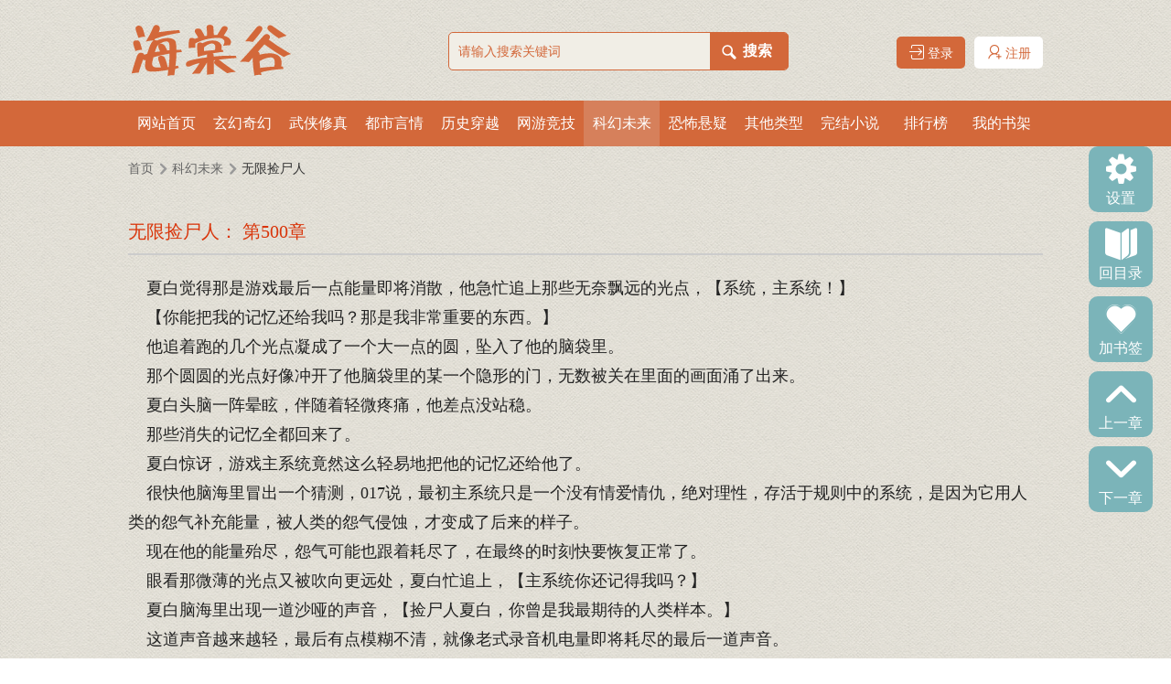

--- FILE ---
content_type: text/html
request_url: https://www.haitanggu.com/modules/article/reader.php?aid=112538&cid=42405362
body_size: 4832
content:
<!DOCTYPE HTML PUBLIC "-//W3C//DTD HTML 4.01 Transitional//EN" "http://www.w3.org/TR/html4/loose.dtd">
<html>
<head>
<meta http-equiv="Content-Type" content="text/html; charset=gbk">
<title> 第500章_无限捡尸人最新章节_科幻未来_海棠谷</title>
<meta name="keywords" content=" 第500章,无限捡尸人,科幻未来,海棠谷" />
<meta name="description" content="海棠谷提供无限捡尸人最新章节《 第500章》全文免费阅读，页面清爽无弹窗！" />
<link href="https://www.haitanggu.com/17mb/style/style.css" rel="stylesheet" />
<link href="https://www.haitanggu.com/17mb/style/iconfont.css" rel="stylesheet" />
<script src="https://www.haitanggu.com/17mb/script/jquery-1.9.1.js"></script>
<script src="https://www.haitanggu.com/17mb/script/common.js"></script>
<script type="text/javascript" src="/images/uaredirectforpc.js"></script>
<script type="text/javascript">uaredirect("https://m.haitanggu.com/book/112538/42405362.html");</script>
</head>
<body>
<div class="head">
	<div class="top">
		<h1 class="logo"><a href="https://www.haitanggu.com" title="海棠谷"></a></h1>
		<div class="search">
			<form action="/modules/article/search.php" method="post">
				<input type="text" name="searchkey" value="" class="textone" placeholder="请输入搜索关键词" />
				<div class="text2"><p></p><input type="submit" name="an" class="texttwo" value="搜索"/></div>
			</form>
		</div>
		<div class="annotation">
			<script src="/17mb/script/base.js"></script>
			<script>user();</script>
			<div class="clear"></div>
		</div>
	</div>
	<div class="nav">
		<ul>
			<li><a href="https://www.haitanggu.com">网站首页</a></li>
			<li><a href="/xuanhuan/1.html">玄幻奇幻</a></li>
			<li><a href="/wuxia/1.html">武侠修真</a></li>
			<li><a href="/dushi/1.html">都市言情</a></li>
			<li><a href="/lishi/1.html">历史穿越</a></li>
			<li><a href="/wangyou/1.html">网游竞技</a></li>
			<li><a href="/kehuan/1.html">科幻未来</a></li>
			<li><a href="/kongbu/1.html">恐怖悬疑</a></li>
			<li><a href="/qita/1.html">其他类型</a></li>
			<li><a href="/wanben/1.html">完结小说</a></li>
			<li><a href="/ph/allvisit_1.html">排行榜</a></li>
			<li><a href="/modules/article/bookcase.php">我的书架</a></li>
			<div class="clear"></div>
		</ul>
	</div>
</div>
<div class="adtop"><script>__17mb_top();</script></div>
<div class="style_box">
	<div class="style_con">
		<div class="currentlocation"><p class="p1"><a href="https://www.haitanggu.com">首页</a></p><p class="p2"></p><p><a href="/kehuan/1.html">科幻未来</a></p><p class="p2"></p><p class="p3">无限捡尸人</p></div>
		<div class="sytle_setup_content">
			<div class="setup_left">
				<ul>
					<li class="setup"><i class="iconfont icon-shezhi"></i><span>设置</span></li>
					<li class="tolink catalog"><i class="iconfont icon-book1"></i><a href="https://www.haitanggu.com/112/112538/">回目录</a></li>
					<li class="collection" onclick="addbookcase('112538','42405362')"><i class="iconfont icon-buoumaotubiao16"></i><span>加书签</span></li>
					<li class="tolink preview"><i class="iconfont icon-shang"></i><a href="42405361.html">上一章</a></li>
					<li class="tolink next"><i class="iconfont icon-xiangxia-copy"></i><a href="https://www.haitanggu.com/112/112538/">下一章</a></li>
				</ul>
			</div>
			<div class="set_show_hide">
				<div class="setup_page"><p class="set_pic"></p><p class="settitle">设置</p></div>
				<div class="clear"></div>
				<div class="back_color">
					<div class="color_a">背景颜色</div>
					<div class="set_color_box">
						<p class="color_p1"><a href="javascript:;">默认</a></p>
						<p class="color_p2"><a href="javascript:;">蔚蓝</a></p>
						<p class="color_p3"><a href="javascript:;">浅蓝</a></p>
						<p class="color_p4"><a href="javascript:;">粉红</a></p>
						<p class="color_p5"><a href="javascript:;">黑色</a></p>
					</div>
					<div class=" clear"></div>
				</div>
				<div class="font_style">
					<div class="color_a">字体样式</div>
					<div class="set_size_box">
						<p class="sizetype_p1"><a href="javascript:;">宋体</a></p>
						<p class="sizetype_p2"><a href="javascript:;">微软雅黑</a></p>
						<p class="sizetype_p3"><a href="javascript:;">楷体</a></p>
					</div>
					<div class=" clear"></div>
				</div>
				<div class="font_size">
					<div class="color_a">字体大小</div>
					<div class="set_fontsize_box">
						<p class="size_p1"><a href="javascript:;">缩小 -</a></p>
						<p class="size_p2"><a href="javascript:;">默认</a></p>
						<p class="size_p3"><a href="javascript:;">增大 +</a></p>
					</div>
					<div class=" clear"></div>
				</div>
			</div>
			<div class="content_right">
				<h3>无限捡尸人： 第500章</h3>
				<div class="chapter_content">&nbsp;&nbsp;&nbsp;&nbsp;夏白觉得那是游戏最后一点能量即将消散，他急忙追上那些无奈飘远的光点，【系统，主系统！】<br />
&nbsp;&nbsp;&nbsp;&nbsp;【你能把我的记忆还给我吗？那是我非常重要的东西。】<br />
&nbsp;&nbsp;&nbsp;&nbsp;他追着跑的几个光点凝成了一个大一点的圆，坠入了他的脑袋里。<br />
&nbsp;&nbsp;&nbsp;&nbsp;那个圆圆的光点好像冲开了他脑袋里的某一个隐形的门，无数被关在里面的画面涌了出来。<br />
&nbsp;&nbsp;&nbsp;&nbsp;夏白头脑一阵晕眩，伴随着轻微疼痛，他差点没站稳。<br />
&nbsp;&nbsp;&nbsp;&nbsp;那些消失的记忆全都回来了。<br />
&nbsp;&nbsp;&nbsp;&nbsp;夏白惊讶，游戏主系统竟然这么轻易地把他的记忆还给他了。<br />
&nbsp;&nbsp;&nbsp;&nbsp;很快他脑海里冒出一个猜测，017说，最初主系统只是一个没有情爱情仇，绝对理性，存活于规则中的系统，是因为它用人类的怨气补充能量，被人类的怨气侵蚀，才变成了后来的样子。<br />
&nbsp;&nbsp;&nbsp;&nbsp;现在他的能量殆尽，怨气可能也跟着耗尽了，在最终的时刻快要恢复正常了。<br />
&nbsp;&nbsp;&nbsp;&nbsp;眼看那微薄的光点又被吹向更远处，夏白忙追上，【主系统你还记得我吗？】<br />
&nbsp;&nbsp;&nbsp;&nbsp;夏白脑海里出现一道沙哑的声音，【捡尸人夏白，你曾是我最期待的人类样本。】<br />
&nbsp;&nbsp;&nbsp;&nbsp;这道声音越来越轻，最后有点模糊不清，就像老式录音机电量即将耗尽的最后一道声音。<br />
&nbsp;&nbsp;&nbsp;&nbsp;【你最期待的人类样本，有最后一个问题想要问你。】夏白说：【如果你能完成你的人类报告，你会写下的最重要的一点是什么？】<br />
&nbsp;&nbsp;&nbsp;&nbsp;在这时，夏白想起他内测时参加的游戏，想起他在游戏正式降临时参加过的游戏，这些游戏着眼于人的癖好、人的遗憾、人的自我和外在、人的愚昧、人的生死、人的魂魄、人的自我审判、人的功利、人的情绪，还有更多更多，夏白没参加不知道的关于人类的研究。<br />
&nbsp;&nbsp;&nbsp;&nbsp;夏白很想知道，它用这么残酷又真实的方法，做了一场以前和未来都不会有的，关于人类的浩大研究，究竟研究出了什么，报告会呈现什么。<br />
&nbsp;&nbsp;&nbsp;&nbsp;作为一个人类，他很想知道，他知道很多人都想知道。<br />
&nbsp;&nbsp;&nbsp;&nbsp;他在一望无际的冰白世界里，倔强地追着那几个微弱的光点，想要一个答案。<br />
&nbsp;&nbsp;&nbsp;&nbsp;光点在寒风中，消散于冰雪与烈日的光芒中，留下最后的喘息，一声回答。<br />
&nbsp;&nbsp;&nbsp;&nbsp;【人类的怨是最可怕的东西。】</div>
				<div class="adchaptertop"><script>__17mb_chapter_top();</script></div>
				<div class="sytle_footer_buttom">
					<ul>
						<li class="buttom_preview"><i class="iconfont icon-xiangzuo"></i> <a href="42405361.html">上一章</a></li>
						<li class="buttom_catalog"><i class="iconfont icon-book1"></i> <a href="https://www.haitanggu.com/112/112538/">回目录</a></li>
						<li class="buttom_next"><a href="https://www.haitanggu.com/112/112538/">下一章</a> <i class="iconfont icon-you"></i></li>
						<li class="buttom_bookmark"><i class="iconfont icon-buoumaotubiao16"></i> <a href="javascript:addbookcase('112538','42405362')">加入书签</a></li>
						<li class="buttom_recommend"><i class="iconfont icon-ai-like"></i> <a href="javascript:tuijian('112538')">推荐本书</a></li>
						<li class="buttom_reporterrors"><i class="iconfont icon-baocuo"></i> <a href="/newmessage.php?tosys=1&title= 第500章有错误&content=小说《无限捡尸人》的章节 第500章有错误，请及时处理。以下为补充内容：(可不填写)">章节报错</a></li>
						<div class="clear"></div>
					</ul>
				</div>
				<div class="adchapterbottom"><script>__17mb_chapter_bottom();</script></div>
			</div>
		</div>
	</div>
	<div class="contentbottom_footer"><div class="adbottom"><script>__17mb_bottom();</script></div>
<div class="footer">
	<p class="p1">重要声明</p>
	<p class="p2">海棠谷坚持抵制淫秽色情，涉黑，暴力，血腥等违反国家规定的小说在网站上传播，如发现违规作品，请向本站投诉，本网站为网友写作提供上传空间平台。请上传合法的版权的作品,如有发现本站有侵犯权利版权内容的请向本站投诉.<script>__17mb_tongji();</script></p>
</div>
		<script src="/scripts/analytics.js"></script>
<script>
(function(){
    var bp = document.createElement('script');
    var curProtocol = window.location.protocol.split(':')[0];
    if (curProtocol === 'https') {
        bp.src = 'https://zz.bdstatic.com/linksubmit/push.js';
    }
    else {
        bp.src = 'http://push.zhanzhang.baidu.com/push.js';
    }
    var s = document.getElementsByTagName("script")[0];
    s.parentNode.insertBefore(bp, s);
})();
</script></div>
</div>
<script>__17mb_navactive(6);</script>
<script type="text/javascript">
	<!--
	var preview_page = "42405361.html";
	var next_page = "https://www.haitanggu.com/112/112538/";
	var index_page = "https://www.haitanggu.com/112/112538/";
	var article_id = "112538";
	var chapter_id = "42405362";
	function jumpPage() {
		var event = document.all ? window.event : arguments[0];
		if (event.keyCode == 37) document.location = preview_page;
		if (event.keyCode == 39) document.location = next_page;
		if (event.keyCode == 13) document.location = index_page;
	}
	document.onkeydown=jumpPage;
	-->
</script>
</body>
</html>

--- FILE ---
content_type: text/css
request_url: https://www.haitanggu.com/17mb/style/style.css
body_size: 8352
content:
body{font-size:14px;font-family: "微软雅黑","宋体";background: url('Background map.png');}
*{margin:0px;padding:0px;}
.clear{clear:both;height:0px;}
a{text-decoration:none; color: #000;}
li{list-style:none;}
h1,h2,h3,h4,h5,h6,ul,p,input{font-size:14px; font-weight:normal; margin: 0px; padding: 0px;}
img{border:0; vertical-align:middle;}
.search p,.more,.home_carousel .button_left,.home_carousel .button_right,.sort_title p,.currentlocation .p2,.index_listbox .ml_pic,.index_listbox .just_back p,.setup_left li,.setup_page .set_pic,.login_box .login_box_left h3,.login_name .p1,.login_password .p2,.register_box_left h3,.register_name .p1,.register_password .p2,.register_password_repeat .p3{background: url('Icon.png')}
.head{overflow: hidden;}
.head .top{position: relative;width: 1000px; height:110px; margin: 0px auto;overflow: hidden;}
.head .top .logo{width: 200px; height:60px;overflow: hidden;margin-top:25px;}
.head .top .logo a{display: block;background:url('logo.png') no-repeat center;height:60px;}
.head .top .search{position: absolute;top:35px; left:350px; border: 1px solid #D3683A; border-radius: 5px; width: 370px;height:40px;}
.search .textone{position: absolute; width: 285px; height:40px;border: 0px; padding-left:10px; color:#D3683A;  border-radius: 5px; outline: none;background:#f1eee6}
.search input::-webkit-input-placeholder{color:#D3683A;}
.login_box input::-webkit-input-placeholder{color:#9f9f9f;}
.register_box input::-webkit-input-placeholder{color:#9f9f9f;}
.search .text2{position: absolute; right: 0px;height:40px; width: 85px;}
.search p{position: absolute;top:6px;left:8px; width: 25px; height:30px; background-position: 5px -57px;z-index:1;}
.search .texttwo{position: absolute;  border: none; outline: none; top: 0px;height:40px;  background: #D3683A; width:86px; color: #FFF; font-size: 16px; font-weight: bold; padding-left: 18px;border-radius: 0px 5px 5px 0px;cursor: pointer}
.annotation{position: absolute; right: 0px; top:40px; height: 35px;z-index:99999}
.annotation div{float: left; height:35px; }
.annotation div a{display: block; height: 34px;line-height: 34px;text-align: center;width:75px;overflow: hidden;}
.annotation .ranking{width: 100px; background-position: -215px -5px;}
.annotation .ranking a{display: block; height: 34px; width:100px;}
.annotation .login{width:75px; margin-right: 10px;background:#D3683A;border-radius:5px;text-align: center}
.annotation .login i{color:#fff;}
.annotation .login a{color:#fff;}
.annotation .register{width: 75px; background:#fff;border-radius:5px;}
.annotation .register a{color:#D3683A;}
.current_login{line-height:35px;background:#D3683A;padding:0px 10px;border-radius:5px;color:#fff;font-size:16px;cursor: pointer}
#showmenu{display:none;position:absolute;top:75px;left:50%;margin-left:397px;width:100px;height:244px;background:#f1eee6;box-shadow: 0px 0px 5px 1px #D3683A;z-index:9999999;}
#showmenu a{display:block;text-align: center;height:40px;line-height:40px;border-bottom:1px #f0a585 dashed}
#showmenu a:hover{background:#d3683a;color:#fff;}
div.current_login a{display:inline;color:#fff;}
div.current_login i{font-size:12px;}
.nav{ background: #D3683A;height:50px;}
.nav ul{width: 1000px; margin: 0px auto;text-align: center;}
.nav ul li{float: left;height:50px;line-height:50px;width:83px;}
.nav ul li a{font-size: 16px; color: #FFF;display: block}
.nav .active{background: #d6805b;}
.content_box{width: 1000px; margin: 15px auto;}
.collection_hot{height: 575px; }
.collection_hot .collection{float: left; width: 250px; border: 1px solid #E5E5E5; height: 595px; border-radius: 3px;background:#fff;}
.collection_hot .collection .type_title{height:40px; background: #EBE9EA; line-height:40px; border-radius: 5px; margin:11px 5px 5px 5px;}
.collection_hot .collection h3{float: left; margin-left: 15px;}
.collection_hot .collection h3 a{font-size:16px; font-weight: bold; color: #3B3D3A;}
.collection_hot .collection .more{float: right; width: 35px; height: 25px; background-position: -565px -59px;line-height: 100px; overflow: hidden;margin-top:5px;}
.collection_hot .collection .more a{display: block; height: 25px; width: 25px;}
.collection_hot .collection_list ul{margin: 10px; height: 540px; overflow: hidden;}
.collection_hot .collection_list li{position:relative;height:31px; line-height:31px; width:230px; overflow: hidden;}
.collection_hot .collection_list li a{color: #666;}
.collection_hot .collection_list .row{float: left; margin: 4px 5px 0px 3px; width:20px; height:20px;text-align: center; line-height:20px; border-radius: 3px; background: #D26637; color: #FFF;}
.collection_hot .collection_list .row1{background: #949494;}
.collection_hot .list_name{float: left; width: 150px;}
.collection_hot .collection_list .author{position:absolute;top:0px;right:0px; width: 60px; text-align: right}
.collection_hot .collection_list .author a{color: #999;}
.collection_hot .hot{float: right; width: 740px; height: 595px; border: 1px solid #E5E5E5;border-radius: 3px;background: #fff;}
.collection_hot .hot_title{ height: 25px; line-height: 33px; border-bottom: 1px solid #D9D9D9; margin: 10px 5px 5px 15px; padding-bottom: 4px;}
.collection_hot .hot h3{float: left;width: 200px; height: 25px;font-size:18px;line-height:25px;}
.collection_hot .hot h3 i{color: #70b6bd; font-size:24px;}
.collection_hot .hot .more{float: right; width: 35px; height: 25px; background-position: -558px -60px;line-height: 100px; overflow: hidden;}
.collection_hot .hot .more a{display: block; height: 25px; width: 25px;}
.novel_box{float: left;width:340px; height: 145px; margin:17px 15px;}
.novel_box .pic{float: left; width: 130px; height: 160px; border: 1px solid #ddd;}
.novel_box .novel_info{float: right; width: 200px; height: 160px;overflow: hidden;}
.novel_box .novel_info .novel_name{height:20px;line-height:20px;font-size:16px;overflow: hidden}
.novel_box .novel_info .novel_name a{color: #666664; font-weight: bold;}
.novel_box .novel_info .novel_author,.novel_box .novel_info .novel_newest{height: 15px; line-height: 15px; overflow: hidden; margin-top: 9px; color: #666; }
.novel_box .novel_info .novel_author a,.novel_box .novel_info .novel_newest a{font-size: 12px; color: #666;}
.novel_box .novel_info .novel_intro{margin-top: 5px; text-indent: 2em; height: 90px; line-height: 22px; color: #999;}
.sort_box{position: relative; height: 750px; margin-top: 40px;border-radius: 3px;background: #fff;}
.sort_box .sort_info {float: left; width: 225px; height: 350px; padding: 7px; margin: 5px  5px 5px 5px; }
.line1,.line2,.line3{position: absolute;border: 1px solid #ddd;height: 740px; top: 5px;}
.line1{left: 247px;}
.line2{left: 497px;}
.line3{left: 747px;}
.line4{position: absolute; border: 1px solid #ddd; width: 990px; top: 374px; left: 3px; }
.sort_box .sort_title{ background: #EBE9EA; height:30px;  border-radius: 5px; line-height:30px;}
.sort_box .sort_title h3{float: left; margin-left: 10px; width: 80px; height: 25px;}
.sort_box .sort_title h3 a{ font-size: 14px; font-weight: bold; color: #3B3D3A;}
.sort_box .sort_title .more{float: right; width: 35px; height: 25px; background-position: -565px -61px;line-height: 100px; overflow: hidden;margin-top:2px;}
.sort_box .sort_title .more a{display: block; height: 25px; width: 25px;}
.sort_box .sort_novel{margin-top: 10px;}
.sort_box .sort_info .novelinfo_pic{float: left;width: 85px; height: 110px; border: 1px solid #ddd;}
.sort_box .sort_novelinfo{float: right;width: 125px; height: 110px; overflow: hidden}
.sort_box .sort_novelinfo p{height: 15px; line-height: 15px; overflow: hidden}
.sort_novelinfo .novelinfo_name a{font-size: 14px; color: #666664; font-weight: bold;}
.sort_novelinfo .novelinfo_author{margin-top: 8px; color: #666;}
.sort_novelinfo .novelinfo_author a{color: #666;}
.sort_box .sort_novelinfo .novelinfo_intro{margin-top: 5px; color: #999; text-indent: 2em; height: 68px; line-height: 17px;}
.sort_info .sortinfo_list{margin-top: 12px;  }
.sort_info .sortinfo_list li{float: left; width: 225px; height:27px; line-height:27px; overflow: hidden;}
.sort_info .sortinfo_name{float: left; width: 145px;}
.sort_info .sortinfo_name a{color: #333;}
.sort_info .sortinfo_author{float: right;width: 72px; text-align: right;}
.sort_info .sortinfo_author a{color: #666;}
.home_carousel{position: relative; height: 220px; border: 1px solid #ddd; border-radius: 3px; margin-top: 20px;background: #fff;}
.home_carousel .button_left{position: absolute; left: 20px; top: 56px;  width: 37px; height: 105px;background-position: -0px -220px;}
.home_carousel .button_left a,.home_carousel .button_right a{display: block; width: 37px; height: 105px; line-height: 300px; overflow: hidden;}
.home_carousel .carousel_novel{width: 870px; height: 200px;  margin: 17px auto 13px auto; overflow: hidden;}
.home_carousel .carousel_novel li{float: left; width: 120px; height: 150px; margin-left: 21px; text-align: center}
.home_carousel .carousel_novel li a{color: #666664; font-weight: bold;}
.home_carousel .carousel_novel li p{margin-top: 5px; height: 15px; line-height: 15px;overflow: hidden;}
.home_carousel .carousel_author{text-align: center; color: #666;}
.home_carousel .carousel_novel .carousel_author a{color: #666; font-weight: lighter}
.home_carousel .button_right{position: absolute; right: 20px; top: 56px; width: 37px; height: 105px;background-position: -53px -220px;}
.noveltype_list{margin-top: 20px;border-radius: 3px;}
.list_onebox{float: left; width: 236px;}
.list_twobox{float: left; width: 490px; border: 1px solid #ddd; margin-left: 16px; border-radius: 3px;background: #fff;}
.list_threebox{float: right; width: 236px;}
.list_one{width: 218px; margin-bottom: 10px; border: 1px solid #ddd;border-radius: 3px;padding: 8px;background: #fff;}
.latest .sort_title{ background: #EBE9EA; height: 25px;  border-radius: 5px; line-height: 25px;}
.latest .sort_title h3{float: left; margin-left: 10px; width: 80px; height: 25px;}
.latest .sort_title h3 a{ font-size: 14px; font-weight: bold; color: #3B3D3A;}
.latest .sort_title .more{float: right; width: 35px; height: 25px; background-position: -565px -61px;line-height: 100px; overflow: hidden;margin-top:0px;}
.latest .sort_title .more a{display: block; height: 25px; width: 25px;}
.latest .sort_novel{margin-top: 10px;}
.latest .novelinfo_pic{float: left;width: 85px; height: 110px; border: 1px solid #ddd;}
.latest .sort_novelinfo{float: right;width: 128px; height: 110px; overflow: hidden}
.latest .sort_novelinfo p{height: 15px; line-height: 15px; overflow: hidden}
.latest .sort_novelinfo .novelinfo_name a{font-size: 14px; color: #666664; font-weight: bold;}
.latest .sort_novelinfo .novelinfo_author{margin-top: 8px; color: #666;}
.latest .sort_novelinfo .novelinfo_author a{color: #666;}
.latest .sort_novelinfo .novelinfo_intro{margin-top: 7px; color: #999; text-indent: 2em; height: 67px; line-height: 17px; }
.latest .collection_list ul{width: 225px; margin: 12px 5px 5px 0px;}
.latest .collection_list li{float: left; height: 26px; line-height: 26px; width: 222px; overflow: hidden;}
.latest .collection_list li a{color: #666;}
.latest .collection_list .row{float: left; margin: 4px 5px 0px 3px; width: 17px; height: 17px;text-align: center; line-height: 17px; border-radius: 3px; background: #D26637; color: #FFF;}
.latest .list_name{float: left; width: 133px;}
.latest .collection_list .author{float: right; width: 60px;}
.latest .collection_list .author a{color: #999;}
.noveltype_list .recentupdates{width: 490px;}
.recentupdates .hot_title{ height: 25px; line-height:20px; border-bottom: 1px solid #D9D9D9; margin: 10px 5px 5px 5px; padding-bottom: 4px;}
.recentupdates .hot_title h3{float: left;font-size:16px;}
.recentupdates .hot_title i{color: #70b6bd; font-size:22px;padding-top:5px;}
.recentupdates .hot_title .more{float: right; width: 35px; height: 25px; background-position: -558px -60px;line-height: 100px; overflow: hidden;margin-top:-3px;}
.recentupdates .hot_title .more a{display: block; height: 25px; width: 25px;}
.recentupdates .articlelist{margin: 6px;}
.recentupdates .articlelist ul{ margin-bottom: 8px;}
.recentupdates .articlelist li{float: left; height: 26px; line-height: 26px; margin-bottom: 3px; overflow: hidden; border-bottom: 1px dashed #ddd;}
.recentupdates .articlelist p{margin-right: 8px;}
.recentupdates .articlelist .p1{width:30px;color:#999;}
.recentupdates .articlelist .p1 a{color: #888;}
.recentupdates .articlelist .p2{width: 153px;}
.recentupdates .articlelist .p2 a{color: #333; }
.recentupdates .articlelist .p3{width: 180px;}
.recentupdates .articlelist .p3 a{color: #666;}
.recentupdates .articlelist .p4{width:85px; text-align: right; margin-right: 0px; color: #999;}
.recentupdates .articlelist p{float: left;}
.friendship{border: 1px solid #ddd; margin-top:10px; padding:15px; border-radius: 3px;background: #fff;}
.friendship_name{border-bottom: 1px solid #ccc;font-size:18px;padding-bottom:10px;}
.friendship_name i{font-size:20px;color:#70b6bd}
.friendship .link{ line-height:30px;  color: #333;margin-top:10px;}
.friendship .link a{color: #666; padding-left: 5px; padding-right: 5px; }
.footer{ background: #E7EFF1;padding:30px 0px;}
.footer p{margin: 0px auto; line-height: 25px; color: #666; text-align: center;width:1000px;}
.footer .p1{color: red;}
.articlelist_box{width: 1000px; margin: 20px auto 0px auto;}
.articlelist_box .sortmenu_left{float: left; width:100px; height: 415px;}
.articlelist_box .sortmenu_left li{height: 40px; line-height: 40px; margin-bottom: 10px; border: 1px solid #ccc; border-radius: 3px; text-align: center; font-size: 14px; color: #333; font-weight: bold;background: #f1eee6}
.articlelist_box .sortmenu_left p{ float: left; width: 20px; height: 30px; margin-left: 20px; }
.articlelist_box .sortmenu_left li a{font-size: 14px; color: #666; font-weight: bold;display: block}
.articlelist_box .sortnovel_right{float: right; width: 885px; border-radius: 3px;}
.sortnovel_right .sort_list{background: #fff;}
.articlelist_box .sort_title{background: #fff;}
.articlelist_box .sort_title h3{height:40px; line-height:40px;border-bottom: 1px solid #ddd; font-size: 16px; color: #666; font-weight: bold; margin-left:15px; margin-right: 10px;}
.sort_title i{color:#70b6bd;font-size:18px;}
.sortnovel_right .novel_box{float: left;width: 405px; height: 162px; margin-top: 11px; margin-right: 5px;}
.sortnovel_right .novel_box .novel_info{width: 265px;}
.sort_page{ height: 50px; margin: 30px 0px 10px 0px;}
.pagelink{text-align: center;margin:20px 0px}
.pagelink em ,.pagelink a,.pagelink kbd,.pagelink strong{padding:8px 15px;background: #7BB4B9; color: #FFF;margin:0px 3px;border-radius:3px;}
.pagelink kbd,.pagelink input{display: none}
.pagelink strong{background: #D3683A}
#pagestats{padding:8px 20px 8px 25px; border-radius: 3px; background: #7BB4B9; color: #FFF;font-style:normal;}
.articlelist_box ul .menucurr{background: #D3683A; border: 1px solid #ddd;}
.articlelist_box ul .menucurr a{color: #FFF}
.index_novel{width: 1000px; margin: 0px auto;}
.currentlocation{height:40px; line-height:40px; margin-top:5px; padding-left:0px;overflow: hidden}
.currentlocation p{float: left; color: #333;}
.currentlocation .p2{background-position: -751px -9px; width: 20px; height: 30px;margin-top:5px;}
.currentlocation p a{ color: #666}
.currentnovel{min-height: 235px; margin-top: 5px; border: 1px solid #ddd; border-radius: 3px; padding:15px 15px 25px 15px;background: #fff;}
.catalog_pic{float: left; width: 170px; height: 235px; border: 1px solid #ddd;padding:3px;}
.catalog_info{float: right; width: 775px;}
.catalog_info .novelname_author{}
.catalog_info .novelname_author .novelname{color: #DA2E00; font-size: 26px; font-weight: bold; padding-right: 15px }
.catalog_info .novelname_author .novelauthor{color: #DF5B2B;}
.catalog_info .novelname_author .novelauthor a{color: #DF5B2B;}
.currentnovel .catalognovel_type{float: left; height: 25px; margin-top: 15px;}
.currentnovel .catalognovel_type p{float: left; height: 20px; line-height: 20px; margin-right: 10px; padding: 0px 5px 0px 5px; text-align: center;border-radius: 3px; }
.currentnovel .catalognovel_type .p1{border: 1px solid #E87F62; color: #E87F62}
.currentnovel .catalognovel_type .p2{border: 1px solid #9E98BE; color: #9E98BE}
.currentnovel .catalognovel_type .p3{border: 1px solid #9FC4CA; color: #9FC4CA}
.catalognovel_newest{float: right; margin-top: 15px; height: 25px; line-height: 25px;font-size: 14px; color: #999; }
.catalognovel_newest a{font-size: 14px; color: #999;}
.catalognovel_intro{min-height: 80px;font-size: 14px; color:#999; line-height: 20px; overflow: hidden; margin-top: 15px;}
.book_operation div{ float: left; width: 130px; height: 32px; margin-top: 20px;}
.book_operation div a{display: block; width: 120px; height:40px; line-height:40px; overflow: hidden;color:#000;background:#7BB4B9;color:#fff;text-align: center;border-radius:5px;}
.book_operation .read{ }
.book_operation .download{background-position: -140px -100px;}
.book_operation .collection{background-position: -280px -100px}
.book_operation .recommend{background-position: -420px -100px}
.index_listbox{ border: 1px solid #ddd; border-radius: 3px; margin-top: 15px; padding: 10px 10px 20px 10px;background: #fff;}
.novelname_just_back{height: 30px; border-bottom: 1px solid #ddd;}
.noveltitle{float: left;color:#D3683A;font-size:16px;}
.noveltitle i{font-size:18px;}
.index_listbox .listchapter{margin-top: 10px;}
.index_listbox .listchapter li{float: left; width:325px; height:40px; line-height:40px; border-bottom: 1px dashed #ddd; overflow: hidden;}
.index_listbox .listchapter li a{color: #666;}
.index_tj{height: 235px; border: 1px solid #ddd; margin: 20px 0px 20px 0px; padding: 10px; border-radius: 3px;background: #fff;position:relative}
.index_tj .tjbtn{position:absolute;top:0px;left:0px;height:50px;width:50px;margin-top:-2px;}
.index_tj .tjbtn i{font-size:50px;color: #f04747;}
.index_tj_title {height: 30px; border-bottom: 1px solid #ddd; line-height: 31px;}
.index_tj_title .p1{float: left;height: 25px;}
.index_tj_title .p1 a{width: 60px; font-weight: bold; color: #3B3D3A; font-size: 16px;}
.index_tj_title .p1 i{font-size:30px;color:red}
.index_tj_title .more{float: right; width: 35px; height: 25px; background-position: -558px -60px;line-height: 100px; overflow: hidden;}
.index_tj_title .more a{display: block; height: 25px; width: 25px;}
.index_tj .carousel_novel{width: 980px; height: 200px; overflow: hidden; margin-top: 10px;}
.index_tj .carousel_novel li{float: left; width: 120px; height: 150px; margin-right: 11px; margin-left: 9px; text-align: center}
.index_tj .carousel_novel li a{color: #666664; font-weight: bold;}
.index_tj .carousel_novel li p{margin-top: 5px; height: 15px; line-height: 15px;overflow: hidden;}
.index_tj .carousel_novel .carousel_author a{color: #666; font-weight: lighter}
.style_con{width: 1000px; margin: 0px auto;}
.sytle_noveltitle .catalognovel_newest a{font-size: 14px; color: #999;}
.sytle_setup_content{margin-top: 15px; position: relative;}
.sytle_setup_content .setup_left{position:fixed;top:50%;margin-top:-200px;left:50%;margin-left:550px; width: 80px; height: 410px;}
.setup_left li{ width:50px;padding:10px;border-radius:10px;background:#7BB4B9;margin-bottom:10px;}
.setup_left li i{display: block;font-size:35px;height:37px;line-height:30px;color:#fff;text-align: center;cursor: pointer}
.setup_left li a,.setup_left li span{display: block; font-size:16px;height:15px;line-height:20px;text-align: center;color:#fff;cursor: pointer}
.setup_left .catalog{}
.setup_left .setup{}
.setup_left .collection{background-position: -319px -244px;}
.setup_left .preview{background-position: -415px -244px;}
.setup_left .next{background-position: -509px -244px;}
.chaptershadow{background:#000;position:fixed;top:0px;bottom:0px;left:0px;right:0px;}
.set_show_hide{position:fixed;top:50%; left:50%;margin-left:-295px;margin-top:-150px;display: none; width: 550px; height: 280px; border: 1px solid #ddd; border-radius: 5px; padding: 40px; background: #FAF9ED; z-index: 1;}
.setup_page{border-bottom: 2px solid #ddd; height: 32px;padding:10px 0px;}
.set_show_hide .set_pic{float: left; width: 27px; height: 30px; background-position: -850px -59px;}
.set_show_hide .settitle{float: left; height: 30px; line-height: 32px; font-size:18px; font-weight: bold; color: #474644;}
.back_color{height: 40px; margin-top: 35px; }
.set_color_box{float: left;}
.color_a{float: left; color: #DD8C61; font-weight: bold; font-size: 16px; height: 40px; line-height: 40px;  margin-right: 20px;}
.set_color_box p{float: left; margin-right: 20px; border-radius: 5px;}
.set_color_box p a{display: block; width: 70px; height: 40px; line-height:40px; overflow: hidden;text-align: center;color:#fff;}
.set_color_box .color_p1{background: #f1dac4
}
.set_color_box .color_p2{background: #bae1b6}
.set_color_box .color_p3{background: #c7cfd2}
.set_color_box .color_p4{background: #f7acbe}
.set_color_box .color_p5{background: #272626
}
.font_style,.font_size{height: 40px; margin-top: 35px;}
.set_size_box p,.set_fontsize_box p{float: left; line-height: 40px; text-align: center; margin-right: 20px; border-radius: 5px; border: 1px solid #ccc}
.set_size_box p a{width: 70px;}
.set_size_box p a,.set_fontsize_box p a{display: block; height: 40px; font-size: 14px; color: #666;}
.set_fontsize_box p a{width: 60px;}
.contentbottom_footer{position: relative; }
.sytle_setup_content .content_right{position: relative;padding:20px 0px;}
.sytle_setup_content .content_right h3{font-size:20px; color: #D93409; border-bottom: 2px solid #ccc; padding-bottom: 10px;}
.sytle_setup_content .chapter_content{margin-top: 20px; line-height:180%; color:#222;font-size:18px;}
.sytle_footer_buttom{width: 880px; margin: 30px auto;}
.sytle_footer_buttom li{float: left; width:140px; height: 46px;border-radius:10px;background:#7BB4B9;margin-bottom:10px;text-align: center;margin-right:10px;font-size:18px;}
.sytle_footer_buttom li a{width: 120px; height: 45px; line-height:45px; overflow: hidden;color:#fff;}
.sytle_footer_buttom li i{color:#fff;font-size:18px;}
.sytle_footer_buttom .buttom_preview{}
.sytle_footer_buttom .buttom_catalog{background-position: -136px -158px; width: 131px;}
.sytle_footer_buttom .buttom_next{background-position: -278px -158px; width: 126px;}
.sytle_footer_buttom .buttom_bookmark{background-position: -420px -158px;}
.sytle_footer_buttom .buttom_recommend{background-position: -567px -158px;}
.sytle_footer_buttom .buttom_reporterrors{background-position: -714px -158px;}
.toplist{width: 1000px; margin: 0px auto;}
.toplist_nav{height:50px;line-height:50px;margin-top: 20px;border: 1px solid #f3c3af; background: #fff;border-bottom:none;}
.toplist_nav li{float: left; width: 10%;text-align: center;}
.toplist_nav li a{color: #D3683A;display: block}
.toplist_nav .active{background: #D3683A}
.toplist_nav .active a{font-weight:bold; font-size: 14px;color:#fff;}
.toplist_list{padding: 15px; border: 1px solid #f3c3af;background: #fff;}
.toplist_list p{ float: left;}
.toplist_list .list_p{color: #DD8C61; font-weight: bold;}
.toplist_list ul{margin-top: 10px; }
.toplist_list li{height: 30px; line-height: 30px; border-bottom: 1px dashed #ffdab9; overflow: hidden;}
.toplist_list .p1{width: 190px;}
.toplist_list .p2{width: 370px;}
.toplist_list .p2 a{color: #333;}
.toplist_list .p3{width: 150px;}
.toplist_list .p4,.toplist_list .p5,.toplist_list .p6{width: 85px; text-align: center}
.list_ul li{height:40px;line-height:40px;}
.list_ul .p3,.list_ul .p4,.list_ul .p5,.list_ul .p6 {color: #666;}
.login_box{width: 1000px; height: 650px;  margin: 20px auto 0px auto;}
.login_box .login_box_left{float: left; width: 500px; height: 450px;border-radius: 3px;background: #fff;margin:20px 0px 50px 0px}
.login_box .login_box_left{padding: 100px; position: relative;}
.login_box .login_box_left .login_box_title{border-bottom:1px solid #ddd; padding-bottom: 2px;padding:10px 0px;}
.login_box .login_box_left h3{background-position: -655px -58px; width: 70px; height: 30px; padding-left: 25px; line-height: 33px; font-size: 14px; font-weight: bold; color: #333;}
.login_name{margin-top:50px; height: 40px; line-height: 40px; }
.login_password{margin-top:50px; height: 40px; line-height: 40px;}
.login_name .p1{position: absolute; left: 120px; width: 20px; height: 40px;  background-position: -750px -93px;}
.login_password .p2{position: absolute; left: 120px; width: 20px; height: 40px; background-position: -895px -93px;}
.login_name_input{width: 460px; height: 40px;  padding-left:50px; border: 1px solid #ccc;}
.login_password_input{width: 460px; height: 40px; padding-left:50px;border: 1px solid #ccc;}
.automatic_login{margin-top:40px; float: left; height: 25px; line-height: 25px;  color: #666;}
.automatic_login input{vertical-align:middle; margin-bottom:2px; height: 16px; width: 16px; margin-right: 5px;}
.take_password{margin-top:40px; float: right;  height: 25px; line-height: 25px;}
.take_password a{ color: #666}
.login_box_left .button{height: 40px; width: 500px; border-radius: 5px; margin-top: 50px; font-size: 16px; background: #D3683A; color: #FFF; border: 0px; font-weight: bold;}
.login_code input{height: 35px; width: 200px;  border: 1px solid #ccc; margin-top: 70px;vertical-align:bottom;}
.login_box .login_box_right{float: right; width: 280px; height: 650px; border: 1px solid #ccc; text-align: center; border-radius: 3px;background: #f1eee6;margin:20px 0px 50px 0px;}
.login_right_p1{margin-top: 170px; line-height: 70px; font-size: 14px; color: #999; font-weight: bold;}
.login_right_p2{width: 200px; height: 45px; background: #DC441B; text-align: center; line-height: 45px; border-radius: 5px; margin: 0px auto}
.login_right_p2 a{color: #FFF; font-weight: bold; font-size: 14px; display: block; width: 200px; height: 45px;}
.register_box{width: 1000px; margin: 20px auto auto auto}
.register_box_left{float: left; width: 500px; height: 500px; border: 1px solid #ccc; border-radius: 3px;}
.register_box_right{float: right; width: 250px; height: 500px; border: 1px solid #ccc; border-radius: 3px;}
.register_box .register_box_left{padding: 70px 100px 80px 100px; position: relative;background: #fff;margin:20px 0px 50px 0px;}
.register_box .register_box_left .register_box_title{border-bottom:1px solid #ddd;padding:10px 0px;}
.register_box .register_box_left h3{background-position: -753px -58px; width: 70px; height: 30px; padding-left: 25px; line-height: 32px; font-size: 14px; font-weight: bold; color: #333;}
.register_name{margin-top:50px; height: 40px; line-height: 40px; }
.register_name .p1{position: absolute; left: 120px; width: 20px; height: 40px;  background-position: -750px -93px;}
.register_name_input{width: 460px; height: 40px;  padding-left:50px; border: 1px solid #ccc;}
.register_password{margin-top:50px; height: 40px; line-height: 40px;}
.register_password .p2{position: absolute; left: 120px; width: 20px; height: 40px; background-position: -895px -93px;}
.register_password_input{width: 460px; height: 40px; padding-left:50px;border: 1px solid #ccc;}
.register_password_repeat{margin-top:50px; height: 40px; line-height: 40px; }
.register_password_repeat .p3{position: absolute; left: 120px; width: 20px; height: 40px; background-position: -895px -93px;}
.register_password_repeat_input{width: 460px; height: 40px; padding-left:50px;border: 1px solid #ccc;}
.submit_register{height: 40px; width: 500px; border-radius: 5px; margin-top: 50px; font-size: 16px; background: #D3683A; color: #FFF; border: 0px; font-weight: bold;}
.ttt{border: 1px solid red}
.register_box .register_box_right{float: right; width: 280px; height: 650px; border: 1px solid #ccc; text-align: center; border-radius: 3px;margin:20px 0px 50px 0px;background:#f1eee6;}
.register_right_p1{margin-top: 170px; line-height: 70px; font-size: 14px; color: #999; font-weight: bold;}
.register_right_p2{width: 200px; height: 45px; background: #DC441B; text-align: center; line-height: 45px; border-radius: 5px; margin: 0px auto}
.register_right_p2 a{color: #FFF; font-weight: bold; font-size: 14px; display: block; width: 200px; height: 45px;}
.register_code input{height: 35px; width: 200px;  border: 1px solid #ccc; margin-top: 70px;vertical-align:bottom;}
#frmgetpass{width: 490px;margin: 30px auto 50px auto;}
.getpass_box {width: 495px; height: 250px; border: 1px solid #ccc; border-radius: 0px 0px 3px 3px;}
#frmgetpass h3{height: 50px; width: 495px; border: 1px solid #ccc; line-height: 50px; text-align: center;font-size: 20px; color: #D3683A; font-weight: bold; border-radius: 3px 3px 0px 0px;}
.getpass_name{margin-left: 10px;}
.getpass_name input{height: 30px; width: 400px; font-size: 16px; padding-left: 10px; margin-top: 50px;}
.getpass_email input{height: 30px; width: 400px; font-size: 16px; padding-left: 10px; margin-top: 50px;}
.getpass_email {margin-left: 10px}
.mytop{ width: 1000px; margin: 15px auto 0px auto; min-height: 500px;}
.gridtop{text-align: center;margin-bottom: 10px; font-size: 14px; height: 30px; background: #D3683A; color: #FFF; line-height: 30px;}
.userlogin{background: #D3683A;color: #FFF; border-radius:5px 5px 0px 0px;}
.grid{border-radius:5px;line-height: 30px;}
.grid .foot{text-align: center;}
.myleft{float: left;width:160px;line-height: 30px; }
.myleft p{height: 30px; background: #D3683A; color: #FFF; text-align: center }
.myleft_top{border:1px solid #D3683A;border-radius:3px;background:#f1eee6;}
.myleft_bottom{margin-top: 10px;border:1px solid #D3683A;border-radius:3px;background:#f1eee6;}
.myleft ul{text-align: center;}
.myleft li a{color: #666;}
.myright{background:#fff;}
.myright .userinfo{text-align: center; height: 30px; line-height: 30px; font-size: 14px;  color: #FFF; border-right: 1px solid #D3683A; background: #D3683A; border-radius: 3px 3px 0px 0px;}
.myright_book,#gridbox td,.myright_box_userdatail,.myright_box_useredit,#useredit tr td,.myright_box_setavatar,.myright_box_passedit,.myright_box_inbox,.myright_outbox,.myright_box_date{border:1px solid #f1c2ae;}
.myright{float: right;width:820px; }
.booktr td{border-bottom:1px dashed #ccc; }
#gridbox td{padding-left: 5px; border-bottom: 0px; border-left: 0px;}
.myright_box_userdatail{border-right: 0px;}
.userdatail_box{border-left: 1px solid #D3683A; border-bottom: 1px solid #D3683A; margin-bottom: 30px;}
.myright_box_useredit{}
#useredit tr td{padding-left: 5px; border-bottom: 0px; border-left: 0px;}
.myright_box_setavatar{border-right: 0px;}
#setavatar table{border-collapse:collapse;}
#setavatar tr td{border-top: 1px solid #D3683A;border-right: 1px solid #D3683A; padding-left: 5px; }
.myright_box_passedit{ border-right: 0px;}
#frmpassedit table{border-collapse:collapse;}
#frmpassedit tr td{border-top: 1px solid #D3683A;border-right: 1px solid #D3683A; padding-left: 5px; }
.myright_box_date{border-right: 0px;}
#author{padding-bottom: 20px; border-radius: 0px 0px 3px 3px; width: 1000px; margin: 0px auto;border: 1px solid #D3683A; }
#author .author_name{margin-top: 15px; background: #D3683A; color: #FFF; border-radius: 3px 3px 0px 0px;}
#author .author_name span{color: #fff; font-weight: bold;}
#author th{padding-top: 10px; padding-left: 5px;padding-bottom: 10px;}
#author td{border-bottom: 1px solid #ddd; padding-left: 5px; }
#checkform .grid tr th{border-bottom: 2px solid #D3683A; }
#checkform .grid tr td{text-align: center}
#frmnewmessage td{border: 1px solid #D3683A; border-left: 0px; border-bottom: 0px; padding-left: 5px}
.mytop .pagelink{text-align: center;margin:20px 0px}
.mytop .pagelink em ,.mytop .pagelink a,.mytop .pagelink kbd,.mytop .pagelink strong,.mytop .pagelink #pagestats{ padding:5px 10px 5px 15px;background: #D3683A; color: #FFF;margin:0px 2px;border-radius:3px;}
.mytop .pagelink kbd,.pagelink input{display: none}
.mytop .pagelink strong{background:#D3683A}
.jump{border:1px solid #ddd;width:500px;margin:0 auto;margin-top:200px;border-radius:5px; background:#fff;padding:20px;box-shadow:0px 0px 2px 1px #876762;font-size:14px;}
.jump a{color:#46A1DF}
.jump .blocktitle{font-size:16px;}
.mytop .register{width: 50%; height: 278px; border: 1px solid #D3683A; border-radius: 3px; margin: 0px auto; border-right: 0px;}
.register .userinfo{text-align: center; height: 30px; line-height: 30px; font-size: 14px;  color: #FFF; background: #D3683A}
.register tr td{ border: 1px solid #D3683A; border-bottom: 0px; border-left: 0px; padding-left: 5px;}
.clicksearch{width: 300px; margin: 0px auto;height: 25px; color: #FFF; background: #D3683A; text-align: center; line-height: 25px; border-radius: 3px 3px 0px 0px;}
.searchresult{margin:20px auto;}
.searchresult .title{margin-bottom:20px;font-size:18px;}
.msg_box{border:1px solid #ddd;border-radius:10px;padding:20px;width:500px;margin:300px auto;background:#f1eee6;}
.msg_blocktitle{border-bottom:1px solid #ccc;padding-bottom:10px;color:#D3683A;font-size:18px;}
.msg_blocknote{border-top:1px solid #ccc;padding-top:10px;}
.adtop{width:1000px;margin:0 auto;}
.adbottom{width:1000px;margin:0 auto;}
.adcenter{width:1000px;margin:0 auto;}

--- FILE ---
content_type: text/css
request_url: https://www.haitanggu.com/17mb/style/iconfont.css
body_size: 6630
content:
@font-face {font-family: "iconfont";
  src: url('iconfont.eot?t=1590427459843'); /* IE9 */
  src: url('iconfont.eot?t=1590427459843#iefix') format('embedded-opentype'), /* IE6-IE8 */
  url('[data-uri]') format('woff2'),
  url('iconfont.woff?t=1590427459843') format('woff'),
  url('iconfont.ttf?t=1590427459843') format('truetype'), /* chrome, firefox, opera, Safari, Android, iOS 4.2+ */
  url('iconfont.svg?t=1590427459843#iconfont') format('svg'); /* iOS 4.1- */
}

.iconfont {
  font-family: "iconfont" !important;
  font-size: 16px;
  font-style: normal;
  -webkit-font-smoothing: antialiased;
  -moz-osx-font-smoothing: grayscale;
}

.icon-xiangxiajiantoushixin:before {
  content: "\e62b";
}

.icon-tuijian:before {
  content: "\e6fa";
}

.icon-iconfontzhizuobiaozhun023147:before {
  content: "\e695";
}

.icon-xiangxia-copy:before {
  content: "\e8ef";
}

.icon-xiangzuo:before {
  content: "\e8f0";
}

.icon-you:before {
  content: "\e8ee";
}

.icon-shezhi:before {
  content: "\e620";
}

.icon-iconfonthome0:before {
  content: "\e610";
}

.icon-shang:before {
  content: "\e62d";
}

.icon-tubiao-:before {
  content: "\e657";
}

.icon-baocuo:before {
  content: "\e622";
}

.icon-fenlei:before {
  content: "\e682";
}

.icon-icon_xinyong_xianxing_jijin-:before {
  content: "\e623";
}

.icon-remen:before {
  content: "\e608";
}

.icon-denglu:before {
  content: "\e601";
}

.icon-book1:before {
  content: "\e631";
}

.icon-zhuce:before {
  content: "\e71c";
}

.icon-zhengxu:before {
  content: "\e61c";
}

.icon-daoxu:before {
  content: "\e71d";
}

.icon-xiazai1:before {
  content: "\e600";
}

.icon-ai-like:before {
  content: "\e664";
}

.icon-buoumaotubiao16:before {
  content: "\e60f";
}

.icon-yuedu1:before {
  content: "\e653";
}



--- FILE ---
content_type: application/javascript
request_url: https://www.haitanggu.com/17mb/script/common.js
body_size: 1132
content:
$(function(){
    if($('.setup_left li').length>0){
        $('.setup_left .tolink').click(function(){
            window.location.href = $(this).find('a').attr('href');
        })
        $('.setup').click(function(){
            $('.set_show_hide').toggle();
            $('body').append('<div class="chaptershadow">test</div>');
            $('.chaptershadow').css({'opacity':'0.5'}).click(function(){
                $(this).toggle();
                $('.set_show_hide').toggle();
            });
        })
    }
    if($('#login_on').length>0){
        $('#login_on').mouseenter(function(){
            $menuStr = '<a href="/userdetail.php">个人信息</a>';
            $menuStr += '<a href="/modules/article/bookcase.php">我的书架</a>';
            $menuStr += '<a href="/message.php?box=inbox">收件箱</a>';
            $menuStr += '<a href="/message.php?box=outbox">发件箱</a>';
            $menuStr += '<a href="/newmessage.php?tosys=1">信息反馈</a>';
            $menuStr += '<a href="/logout.php">退出登录</a>';
            $('#showmenu').remove();
            $('.head').append('<div id="showmenu">'+$menuStr+'</div>');
            $('#showmenu').show();
            $('#showmenu').mouseleave(function () {
                $(this).hide();
            })
        });
    }
    if($('.set_show_hide').length>0){
        if($.cookie('c_fontsize')){
            setFontSize($.cookie('c_fontsize'));
        }
        if($.cookie('c_background')){
            setBackground($.cookie('c_background'));
        }
        $('.set_color_box p').click(function(){
            $thisColor = $(this).css('background-color');
            setBackground($thisColor)
        });
        $('.set_size_box a').click(function(){
            $thisFontStyle = $(this).html();
            setFontFamily($thisFontStyle);
        })
        $('.set_fontsize_box .size_p1').click(function(){
            $fontSizeOld = $('.chapter_content').css('font-size');
            $fontSizeOld = parseFloat($fontSizeOld,10);
            $fontSizeNew = $fontSizeOld-1;
            if($fontSizeNew<12){
                alert('最小了');
                return false;
            }
            setFontSize($fontSizeNew);
        });
        $('.set_fontsize_box .size_p2').click(function(){
            setFontSize(18);
        });
        $('.set_fontsize_box .size_p3').click(function(){
            $fontSizeOld = $('.chapter_content').css('font-size');
            $fontSizeOld = parseFloat($fontSizeOld,10);
            $fontSizeNew = $fontSizeOld+1;
            if($fontSizeNew>50){
                alert('最大了');
                return false;
            }
            setFontSize($fontSizeNew);
        });
    }
})
function setBackground(c){
    $('.chapter_content').css({'color':''});
    if(c == 'rgb(241, 218, 196)'){
        $('body,.footer').css({'background':''});
    }else{
        $('body,.footer').css({'background':c});
        if(c=='rgb(39, 38, 38)'){
            $('.chapter_content').css({'color':'#666'});
        }
    }
    $.cookie('c_background',c,{expires:1000});
}
function setFontFamily(f){
    $('.chapter_content').css({'font-family':'"'+f+'"'});
    $.cookie('c_fontfamily',f,{expires:1000});
}
function setFontSize(f){
    $('.chapter_content').css({'font-size':f+'px'});
    $.cookie('c_fontsize',f,{expires:1000});
}
function __17mb_navactive(nav_id){
    if(nav_id>=0){
        $('.nav li').eq(nav_id).addClass('active');
    }
}

//顶部广告
function __17mb_top(){
    document.write('');
}
//中部广告
function __17mb_center(){
    document.write('');
}
//底部广告
function __17mb_bottom(){
    document.write('');
}
//章节翻页上广告
function __17mb_chapter_top(){
    document.write('');
}
//章节翻页下广告
function __17mb_chapter_bottom(){
    document.write('');
}

//统计代码
function __17mb_tongji(){
    document.write('');
}


--- FILE ---
content_type: application/javascript
request_url: https://www.haitanggu.com/images/uaredirectforpc.js
body_size: 1096
content:
function uaredirect(f) {
  try {
    if (document.getElementById("bdmark") != null) {
      return
    }
    var b = false;
    if (arguments[1]) {
      var e = window.location.host;
      var a = window.location.href;
      if (isSubdomain(arguments[1], e) == 1) {
        f = f + "/#m/" + a;
        b = true
      } else {
        if (isSubdomain(arguments[1], e) == 2) {
          f = f + "/#m/" + a;
          b = true
        } else {
          f = a;
          b = false
        }
      }
    } else {
      b = true
    } if (b) {
      var c = window.location.hash;
      if (!c.match("pc")) {
        if ((navigator.userAgent.match(/(iPhone|iPod|ipad|Android|mobile|blackberry|webos|incognito|webmate|bada|nokia|lg|ucweb|ios|skyfire)/i))) {
          location.replace(f)
        }
      }
    }
  } catch (d) {}
}

function isSubdomain(c, d) {
  this.getdomain = function(f) {
    var e = f.indexOf("://");
    if (e > 0) {
      var h = f.substr(e + 3)
    } else {
      var h = f
    }
    var g = /^www\./;
    if (g.test(h)) {
      h = h.substr(4)
    }
    return h
  };
  if (c == d) {
    return 1
  } else {
    var c = this.getdomain(c);
    var b = this.getdomain(d);
    if (c == b) {
      return 1
    } else {
      c = c.replace(".", "\\.");
      var a = new RegExp("\\." + c + "$");
      if (b.match(a)) {
        return 2
      } else {
        return 0
      }
    }
  }
};

//主动推送
(function(){
  var canonicalURL, curProtocol;
  //Get the <link> tag
  var x=document.getElementsByTagName("link");
  //Find the last canonical URL
  if(x.length > 0){
    for (i=0;i<x.length;i++){
      if(x[i].rel.toLowerCase() == 'canonical' && x[i].href){
        canonicalURL=x[i].href;
      }
    }
  }
  //Get protocol
    if (!canonicalURL){
      curProtocol = window.location.protocol.split(':')[0];
    }
    else{
      curProtocol = canonicalURL.split(':')[0];
    }
    //Get current URL if the canonical URL does not exist
    if (!canonicalURL) canonicalURL = window.location.href;
    //Assign script content. Replace current URL with the canonical URL
    !function(){var e=/([http|https]:\/\/[a-zA-Z0-9\_\.]+\.baidu\.com)/gi,r=canonicalURL,t=document.referrer;if(!e.test(r)){var n=(String(curProtocol).toLowerCase() === 'https')?"https://sp0.baidu.com/9_Q4simg2RQJ8t7jm9iCKT-xh_/s.gif":"//api.share.baidu.com/s.gif";t?(n+="?r="+encodeURIComponent(document.referrer),r&&(n+="&l="+r)):r&&(n+="?l="+r);var i=new Image;i.src=n}}(window);})();


--- FILE ---
content_type: application/javascript
request_url: https://www.haitanggu.com/17mb/script/base.js
body_size: 9372
content:
function killerrors() {
	return true; 
}
window.onerror = killerrors;
//17MB.COM
function GetObjcet() {
  var elements = new Array();
  for (var i = 0; i < arguments.length; i++) {
    var element = arguments[i];
    if (typeof element == 'string') element = document.getElementById(element);
	Method.Element.apply(element);
    if (arguments.length == 1) return element;
    elements.push(element);
  }
  return elements;
}
function GetObjcetA(list){
	var arr = [];
	for (var i=0,len=list.length; i<len; i++){arr[i] = list[i];}
	return arr;
}
var Method = {
	Element	: function(){
		this.hide = function(){this.style.display="none"; return this;};
		this.show = function(){this.style.display=""; return this;};
		this.getValue = function(){if(this.value===undefined) return this.innerHTML; else return this.value;};
		this.setValue = function(s){if(this.value === undefined) this.setInnerHTML(s); else this.value = s;};
		this.subTag = function(){return GetObjcetA(this.getElementsByTagName(arguments[0])).each(function(n){GetObjcet(n);});};
		this.remove = function(){return this.parentNode.removeChild(this);};
		this.nextElement = function(){var n = this;	for(var i=0,n; n = n.nextSibling; i++) if(n.nodeType==1) return GetObjcet(n); return null;};
		this.previousElement = function(){var n = this;	for (var i=0,n; n = n.previousSibling; i++) if(n.nodeType==1) return GetObjcet(n); return null;};
		this.getPosition =  function(){var e = this; var t=e.offsetTop; var l=e.offsetLeft; while(e=e.offsetParent){if(GetObjcet(e).getStyle('position') == 'absolute' || GetObjcet(e).getStyle('position') == 'relative') break; t+=e.offsetTop; l+=e.offsetLeft;} return {x:l, y:t};};
		this.getStyle = function(name){ if(this.style[name]) return this.style[name]; else if(this.currentStyle) return this.currentStyle[name]; else if(document.defaultView && document.defaultView.getComputedStyle){ name = name.replace(/([A-Z])/g,"-GetObjcet1").toLowerCase(); var s = document.defaultView.getComputedStyle(this,""); return s && s.getPropertyValue(name); } else return null;};
		this.setInnerHTML = function(s){var ua = navigator.userAgent.toLowerCase();s = s.replace(/<script([^>]+)src\s*=\s*\"([^>\"\']*)\"([^>]*)>\s*<\/script>/gi,'');if (ua.indexOf('msie') >= 0 && ua.indexOf('opera') < 0){ s = '<div style="display:none">for IE</div>' + s; s = s.replace(/<script([^>]*)>/gi,'<scriptGetObjcet1 defer>'); this.innerHTML = '';this.innerHTML = s;	this.removeChild(this.firstChild);}else{var el_next = this.nextSibling; var el_parent = this.parentNode; el_parent.removeChild(this); this.innerHTML = s; if(el_next) el_parent.insertBefore(this, el_next); else el_parent.appendChild(this);}};	
	},
	Array :	function(){
		this.indexOf = function(){for (i=0; i<this.length; i++) if (this[i]==arguments[0]) return i; return -1;};
		this.each = function(fn){for (var i=0,len=this.length; i<len; i++){	fn(this[i],i);} return this;};
	},
	String : function(){
		this.trim = function(){var _re,_argument = arguments[0] || " ";	typeof(_argument)=="string"?(_argument == " "?_re = /(^\s*)|(\s*GetObjcet)/g : _re = new RegExp("(^"+_argument+"*)|("+_argument+"*GetObjcet)","g")) : _re = _argument; return this.replace(_re,"");};
		this.stripTags = function(){return this.replace(/<\/?[^>]+>/gi, '');};
		this.cint = function(){return this.replace(/\D/g,"")*1;};
		this.hasSubString = function(s,f){if(!f) f="";return (f+this+f).indexOf(f+s+f)==-1?false:true;};
	}
};

Method.Array.apply(Array.prototype);
Method.String.apply(String.prototype);
var Form = {
  serialize: function(form) {
    var elements = Form.getElements($(form));
    var queryComponents = new Array();
    for (var i = 0; i < elements.length; i++) {
      var queryComponent = Form.Element.serialize(elements[i]);
      if (queryComponent) queryComponents.push(queryComponent);
    }
    return queryComponents.join('&');
  },
  getElements: function(form) {
    form = $(form);
    var elements = new Array();
    for (tagName in Form.Element.Serializers) {
      var tagElements = form.getElementsByTagName(tagName);
      for (var j = 0; j < tagElements.length; j++)
        elements.push(tagElements[j]);
    }
    return elements;
  },
  disable: function(form) {
    var elements = Form.getElements(form);
    for (var i = 0; i < elements.length; i++) {
      var element = elements[i];
      element.blur();
      element.disabled = 'true';
    }
  },
  enable: function(form) {
    var elements = Form.getElements(form);
    for (var i = 0; i < elements.length; i++) {
      var element = elements[i];
      element.disabled = '';
    }
  },
  reset: function(form) {
    $(form).reset();
  }
}
Form.Element = {
  serialize: function(element) {
    element = $(element);
    var method = element.tagName.toLowerCase();
    var parameter = Form.Element.Serializers[method](element);
    if (parameter) {
      var key = encodeURIComponent(parameter[0]);
      if (key.length == 0) return;
      if (parameter[1].constructor != Array) return key + '=' + encodeURIComponent(parameter[1]);
	  tmpary = new Array();
	  for (var i = 0; i < parameter[1].length; i++) {
		  tmpary[i] = key + encodeURIComponent('[]') + '=' + encodeURIComponent(parameter[1][i]);
	  }
      return tmpary.join('&');
    }	
  },
  getValue: function(element) {
    element = $(element);
    var method = element.tagName.toLowerCase();
    var parameter = Form.Element.Serializers[method](element);
    if (parameter) return parameter[1];
  }
}
Form.Element.Serializers = {
  input: function(element) {
    switch (element.type.toLowerCase()) {
      case 'submit':
      case 'hidden':
      case 'password':
      case 'text':
        return Form.Element.Serializers.textarea(element);
      case 'checkbox':
      case 'radio':
        return Form.Element.Serializers.inputSelector(element);
    }
    return false;
  },
  inputSelector: function(element) {
    if (element.checked) return [element.name, element.value];
  },
  textarea: function(element) {
    return [element.name, element.value];
  },
  select: function(element) {
    return Form.Element.Serializers[element.type == 'select-one' ? 'selectOne' : 'selectMany'](element);
  },
  selectOne: function(element) {
    var value = '', opt, index = element.selectedIndex;
    if (index >= 0) {
      opt = element.options[index];
      value = opt.value;
      if (!value && !('value' in opt))
        value = opt.text;
    }
    return [element.name, value];
  },
  selectMany: function(element) {
    var value = new Array();
    for (var i = 0; i < element.length; i++) {
      var opt = element.options[i];
      if (opt.selected) {
        var optValue = opt.value;
        if (!optValue && !('value' in opt))
          optValue = opt.text;
        value.push(optValue);
      }
    }
    return [element.name, value];
  }
}
var $F = Form.Element.getValue;
function jieqi_ajax() {
	this.init = function() {
		this.handler = null;
		this.method = "POST";
  		this.queryStringSeparator = "?";
		this.argumentSeparator = "&";
		this.URLString = "";
		this.encodeURIString = true;
  		this.execute = false;
		this.requestFile = null;
		this.vars = new Object();
		this.responseStatus = new Array(2);
		this.failed = false;
		this.response = "";
		this.asynchronous = true;

		this.onLoading = function() { };
  		this.onLoaded = function() { };
  		this.onInteractive = function() { };
  		this.onComplete = function() { };
  		this.onError = function() { };
		this.onFail = function() { };

		try {
			this.handler = new ActiveXObject("Msxml2.XMLHTTP");
		} catch (e) {
			try {
				this.handler = new ActiveXObject("Microsoft.XMLHTTP");
			} catch (e) {
				this.handler = null;
			}
		}

		if (! this.handler) {
			if (typeof XMLHttpRequest != "undefined") {
				this.handler = new XMLHttpRequest();
			} else {
				this.failed = true;
			}
		}
  	};
	this.setVar = function(name, value, encoded){
		this.vars[name] = Array(value, encoded);
	};
	this.encVar = function(name, value, returnvars) {
		if (true == returnvars) {
			return Array(encodeURIComponent(name), encodeURIComponent(value));
		} else {
			this.vars[encodeURIComponent(name)] = Array(encodeURIComponent(value), true);
		}
	};
	this.processURLString = function(string, encode) {
		regexp = new RegExp(this.argumentSeparator);
		varArray = string.split(regexp);
		for (i = 0; i < varArray.length; i++){
			urlVars = varArray[i].split("=");
			if (true == encode){
				this.encVar(urlVars[0], urlVars[1], false);
			} else {
				this.setVar(urlVars[0], urlVars[1], true);
			}
		}
	};
	this.createURLString = function(urlstring) {
		if (urlstring) {
			if (this.URLString.length) {
				this.URLString += this.argumentSeparator + urlstring;
			} else {
				this.URLString = urlstring;
			}
		}
		this.setVar("ajax_request", new Date().getTime(), false);
		urlstringtemp = new Array();
		for (key in this.vars) {
			if (false == this.vars[key][1] && true == this.encodeURIString) {
				encoded = this.encVar(key, this.vars[key][0], true);
				delete this.vars[key];
				this.vars[encoded[0]] = Array(encoded[1], true);
				key = encoded[0];
			}
			urlstringtemp[urlstringtemp.length] = key + "=" + this.vars[key][0];
		}
		if (urlstring){
			this.URLString += this.argumentSeparator + urlstringtemp.join(this.argumentSeparator);
		} else {
			this.URLString += urlstringtemp.join(this.argumentSeparator);
		}
	};
	this.runResponse = function() {
		eval(this.response);
	};
	this.runAJAX = function(urlstring) {
		if (this.failed) {
			this.onFail();
		} else {
			if(this.requestFile.indexOf(this.queryStringSeparator) > 0){
				var spoint = this.requestFile.indexOf(this.queryStringSeparator);
				this.processURLString(this.requestFile.substr(spoint + this.queryStringSeparator.length), false);
				this.requestFile = this.requestFile.substr(0, spoint);
			}
			this.createURLString(urlstring);
			if (this.handler) {
				var self = this;
				
				if (this.method == "GET") {
					totalurlstring = this.requestFile + this.queryStringSeparator + this.URLString;
					this.handler.open(this.method, totalurlstring, this.asynchronous);
				} else {
					this.handler.open(this.method, this.requestFile, this.asynchronous);
					try {
						this.handler.setRequestHeader("Content-Type", "application/x-www-form-urlencoded");
					} catch (e) { }
				}

				this.handler.onreadystatechange = function() {
					switch (self.handler.readyState) {
						case 1:
							self.onLoading();
							break;
						case 2:
							self.onLoaded();
							break;
						case 3:
							self.onInteractive();
							break;
						case 4:
							self.response = self.handler.responseText;
							self.responseXML = self.handler.responseXML;
							self.responseStatus[0] = self.handler.status;
							self.responseStatus[1] = self.handler.statusText;

							if (self.execute) {
								self.runResponse();
							}

							if (self.responseStatus[0] == "200") {
								self.onComplete();
							} else {
								self.onError();
							}

							self.URLString = "";
							break;
					}
				}
				this.handler.send(this.method == "GET" ? null : this.URLString);
			}
		}
	};
	this.submitForm = function(form) {
		if(this.requestFile == null) this.requestFile = GetObjcet(form).attributes["action"].value;
		this.runAJAX(Form.serialize(form));
	};
	this.init();
}

var Ajax = {
	Request	: function(vname, vars){
		var ajax = new jieqi_ajax();
		var param = {method:"",parameters:"",asynchronous:true,onLoading:function(){},onLoaded:function(){},onInteractive:function(){},onComplete:function(){},onError:function(){},onFail:function(){}};
		for (var key in vars) param[key] = vars[key];
		if(param["parameters"] != "") ajax.processURLString(param["parameters"], false);
		ajax.asynchronous = param["asynchronous"];
		ajax.onLoading = param["onLoading"];
		ajax.onLoaded = param["onLoaded"];
		ajax.onInteractive = param["onInteractive"];
		ajax.onError = param["onError"];
		ajax.onFail = param["onFail"];
		ajax.onComplete = param["onComplete"];
		if(GetObjcet(vname) != null && GetObjcet(vname).tagName.toLowerCase() == "form"){
			ajax.method = param["method"]=="" ? "POST" : param["method"];
			ajax.submitForm(vname);
		}else{
			ajax.method = param["method"]=="" ? "GET" : param["method"];
			ajax.requestFile = vname;
			ajax.runAJAX();
		}
	},
	Update : function(vname, vars){
		var param = {outid:"",tipid:"",onLoading:"", outhide:0, cursor:"wait", parameters:""};
		for (var key in vars) param[key] = vars[key];

		var isform = (GetObjcet(vname) != null && GetObjcet(vname).tagName.toLowerCase() == "form") ? true : false;

		if(typeof param["onLoading"] == 'function'){
			var doLoading = param["onLoading"];
		}else{
			var doLoading = function(){
				if(param["cursor"] != "") document.body.style.cursor=param["cursor"];
				if(param["tipid"] != null && param["tipid"] != "") {GetObjcet(param["tipid"]).setValue(param["onLoading"]);GetObjcet(param["tipid"]).show();}
				if(isform) Form.disable(vname);
			}
		}
		var doComplete = function(){
			if(param["cursor"] != "") document.body.style.cursor="auto";
			if(param["tipid"] != null && param["tipid"] != "") {GetObjcet(param["tipid"]).setValue("");GetObjcet(param["tipid"]).hide();}
			if(param["outid"] != "") {GetObjcet(param["outid"]).setValue(this.response);GetObjcet(param["outid"]).show();}
			if(param["outhide"] != "") {setTimeout(function(){GetObjcet(param["outid"]).hide()},param["outhide"]);}
			if(isform) Form.enable(vname);
		}
		var doError = function(){
			if(param["outid"] != "")  GetObjcet(param["outid"]).setValue("ERROR:"+this.responseStatus[1]+"("+this.responseStatus[0]+")");
			if(isform) Form.enable(vname);
		}
		var doFail = function() {
			alert("Your browser does not support AJAX!");
			if(isform) Form.enable(vname);
		}
		
		Ajax.Request(vname, {onLoading:doLoading, onComplete:doComplete, onError:doError, onFail:doFail, parameters:param["parameters"]});
	},
	Tip : function(event, url, timeout){
		event = event ? event : (window.event ? window.event : null);
		timeout = timeout ? timeout : 3000;
		var eid = event.srcElement ? event.srcElement.id : event.target.id;
		var tid = eid + "_tip";
		var ele = GetObjcet(eid);
		var pos = ele.getPosition();
		var atip  = GetObjcet(tid);
		if(!atip) {
			atip = document.createElement("div");
			atip.id = tid;
			atip.style.display = "none";
			atip.className = "ajaxtip";
			document.body.appendChild(atip);
			atip.onclick = function(){GetObjcet(tid).hide();};
		}
		atip.style.top = (pos.y + ele.offsetHeight + 2)  + "px";
		atip.style.left = pos.x + "px";
		atip.innerHTML = "";
		atip.style.display="";
		this.Update(url, {outid:tid, tipid:tid, onLoading:"Loading...", outhide:timeout, cursor:"wait"});
	}
}
function pageWidth(){
	return window.innerWidth != null ? window.innerWidth : document.documentElement && document.documentElement.clientWidth ? document.documentElement.clientWidth : document.body != null ? document.body.clientWidth : null;
}
function pageHeight(){
	return window.innerHeight != null? window.innerHeight : document.documentElement && document.documentElement.clientHeight ? document.documentElement.clientHeight : document.body != null? document.body.clientHeight : null;
}
function pageTop(){
	return typeof window.pageYOffset != 'undefined' ? window.pageYOffset : document.documentElement && document.documentElement.scrollTop ? document.documentElement.scrollTop : document.body.scrollTop ? document.body.scrollTop : 0;
}
function pageLeft(){
	return typeof window.pageXOffset != 'undefined' ? window.pageXOffset : document.documentElement && document.documentElement.scrollLeft ? document.documentElement.scrollLeft : document.body.scrollLeft ? document.body.scrollLeft : 0;
}
function showMask(){
	var sWidth,sHeight;
	sWidth = document.body.scrollWidth;
	sWidth = window.screen.availWidth > document.body.scrollWidth ? window.screen.availWidth : document.body.scrollWidth;
	sHeight = window.screen.availHeight > document.body.scrollHeight ? window.screen.availHeight : document.body.scrollHeight;
	var mask = document.createElement("div");
	mask.setAttribute('id','mask');
	mask.style.width = sWidth + "px";
	mask.style.height = sHeight + "px";
	mask.style.zIndex = "5000";
	document.body.appendChild(mask);
}
function hideMask(){
	var mask = document.getElementById("mask");
	if(mask != null){
		if(document.body) document.body.removeChild(mask); 
		else document.documentElement.removeChild(mask); 
	}
}
var dialogs = new Array();
function displayDialog(html){
	alert(html);
	return false;
	var dialog;
	dialog = document.getElementById("dialog");
	if(dialog != null) closeDialog();
	dialog = document.createElement("div");
	dialog.setAttribute('id','dialog');
	dialog.style.zIndex = "6000";
	if(document.all){
		dialog.style.width = "250px";
		dialog.style.height = "150px";
	}
	document.body.appendChild(dialog);
	GetObjcet("dialog").setInnerHTML( html);
	var dialog_w = parseInt(dialog.scrollWidth);
	var dialog_h = parseInt(dialog.scrollHeight);
	if(dialog_w < 300){
		dialog.style.width = "250px";
		dialog_w = parseInt(dialog.clientWidth);
	}else{
		dialog.style.width = dialog_w + "px";
	}
	if(dialog_h < 200){
		dialog.style.height = "150px";
		dialog_h = parseInt(dialog.clientHeight);
	}else{
		dialog.style.height = dialog_h + "px";
	}
	var page_w = pageWidth(); 
	var page_h = pageHeight();
	var page_l = pageLeft();
	var page_t = pageTop();

	var dialog_top = page_t + (page_h / 2) - (dialog_h / 2);
	if(dialog_top < page_t) dialog_top = page_t;
	var dialog_left = page_l + (page_w / 2) - (dialog_w / 2);
	if(dialog_left < page_l) dialog_left = page_l + page_w - dialog_w;

	dialog.style.left = dialog_left + "px";
	dialog.style.top =  dialog_top + "px";
	dialog.style.visibility = "visible";

	var dialogx = document.createElement("div");
	dialogx.setAttribute('id','dialogx');
	document.body.appendChild(dialogx);
	dialogx.innerHTML = '<a onclick="closeDialog()" style="cursor:pointer;font-size:14px;font-weight:bold;font-family:Arial;">X</a>';

	dialogx.style.position = "absolute";
	dialogx.style.zIndex = "6500";
	dialogx.style.left = (dialog_left + dialog_w - 15) + "px";
	dialogx.style.top =  (dialog_top + 10) + "px";
}

function openDialog(url, mask){
	if(mask) showMask();
	if(typeof dialogs[url] == 'undefined') 	Ajax.Request(url,{onLoading:function(){dialogs[url]=this.response; displayDialog('Loading...');}, onComplete:function(){dialogs[url]=this.response; displayDialog(this.response);}});
	else displayDialog(dialogs[url]);
}
function closeDialog(){
	var dialog = document.getElementById("dialog");
	var dialogx = document.getElementById("dialogx");
	if(document.body){
		document.body.removeChild(dialog); 
		document.body.removeChild(dialogx);
	}else{
		document.documentElement.removeChild(dialog); 
		document.documentElement.removeChild(dialogx);
	}
	hideMask();
}
function loadJs(url){
	if(arguments.length >= 2 && typeof arguments[1] == 'function') funload = arguments[1];
	if(arguments.length >= 3 && typeof arguments[2] == 'function') funerror = arguments[2];
	var ss=document.getElementsByTagName("script");
	for(i=0;i<ss.length;i++){
		if(ss[i].src && ss[i].src.indexOf(url) != -1){
			if(typeof funload == "function") funload();
			return;
		}
	}
	s=document.createElement("script");
	s.type="text/javascript";
	s.defer = "defer";
	s.src=url;
	document.getElementsByTagName("head")[0].appendChild(s);
	
	s.onload=s.onreadystatechange=function(){
		if(this.readyState && this.readyState=="loading") return;
		if(typeof funload == "function") funload();
	}
	s.onerror=function(){
		this.parentNode.removeChild(this);
		if(typeof funerror == "function") funerror();
	}
}
function GetObj(objName){
	if(document.getElementById){
		return eval('document.getElementById("' + objName + '")');
	}else if(document.layers){
		return eval("document.layers['" + objName +"']");
	}else{
		return eval('document.all.' + objName);
	}
}
function saveCookie(name,value,days) {
     if (days) {
         var date = new Date();
         date.setTime(date.getTime()+(days*24*60*60*1000))
         var expires = "; expires="+date.toGMTString()
     }
     else expires = ""
     document.cookie = name+"="+value+expires+"; path=/"
}
function readCookie(name) {
     var nameEQ = name + "="
     var ca = document.cookie.split(';')
     for(var i=0;i<ca.length;i++) {
         var c = ca[i];
         while (c.charAt(0)==' ') c = c.substring(1,c.length)
         if (c.indexOf(nameEQ) == 0) return c.substring(nameEQ.length,c.length)
     }
     return null
}
function tuijian(id){
	url="/modules/article/uservote.php?id="+id;
	Ajax.Request(url,{onComplete:function(){displayDialog(this.response.replace(/<br[^<>]*>/g,'\n'));}});
}
function addbookcase(bid,cid){
	url="/modules/article/addbookcase.php?bid="+bid+"&cid="+cid;
	Ajax.Request(url,{onComplete:function(){displayDialog(this.response.replace(/<br[^<>]*>/g,'\n'));}});
}
function get_cookie_value(Name) { 
  var search = Name + "=";
　var returnvalue = ""; 
　if (document.cookie.length > 0) { 
　  offset = document.cookie.indexOf(search) 
　　if (offset != -1) { 
　　  offset += search.length 
　　  end = document.cookie.indexOf(";", offset); 
　　  if (end == -1) 
　　  end = document.cookie.length; 
　　  returnvalue=unescape(document.cookie.substring(offset, end));
　　} 
　} 
　return returnvalue; 
}
function user(){
var jieqiUserId = 0;
var jieqiUserName = '';
var jieqiUserPassword = '';
var jieqiUserGroup = 0;
var jieqiNewMessage = 0;
if(document.cookie.indexOf('jieqiUserInfo') >= 0){
	var jieqiUserInfo = get_cookie_value('jieqiUserInfo');
	start = 0;
	offset = jieqiUserInfo.indexOf(',', start); 
	while(offset > 0){
		tmpval = jieqiUserInfo.substring(start, offset);
		tmpidx = tmpval.indexOf('=');
		if(tmpidx > 0){
           tmpname = tmpval.substring(0, tmpidx);
		   tmpval = tmpval.substring(tmpidx+1, tmpval.length);
		   if(tmpname == 'jieqiUserId') jieqiUserId = tmpval;
		   else if(tmpname == 'jieqiUserName_un') jieqiUserName = tmpval;
		   else if(tmpname == 'jieqiUserPassword') jieqiUserPassword = tmpval;
		   else if(tmpname == 'jieqiUserGroup') jieqiUserGroup = tmpval;
		   else if(tmpname == 'jieqiNewMessage') jieqiNewMessage = tmpval;
		}
		start = offset+1;
		if(offset < jieqiUserInfo.length){
		  offset = jieqiUserInfo.indexOf(',', start); 
		  if(offset == -1) offset =  jieqiUserInfo.length;
		}else{
          offset = -1;
		}
	}
}
	
if(jieqiUserId != 0 && jieqiUserName != '' && (document.cookie.indexOf('PHPSESSID') != -1 || jieqiUserPassword != '')){
	 document.write('<div id="login_on" class="current_login">你好：'+jieqiUserName+' <span><i class="iconfont icon-xiangxiajiantoushixin"></i></span></div>');
}else{
  var jumpurl="";
  if(location.href.indexOf("jumpurl") == -1){
    jumpurl=location.href;
  }
	document.write('<div class="login"><a href="/login.php"><i class="iconfont icon-denglu"></i> 登录</a></div> <div class="register"><a href="/register.php"><i class="iconfont icon-zhuce"></i> 注册</a></div>');
}

}

//改变阅读背景、字体大小和颜色的javascript
var ReadSet = {
	bgcolor : ["#e7f4fe", "#ffffed", "#efefef", "#fcefff", "#ffffff", "#eefaee"],
	bgcname : ["淡蓝海洋", "明黄淡雅", "灰色世界", "红粉世家", "白雪天地", "绿意春色"],
	bgcvalue : "#e7f4fe",
	fontcolor : ["#666666", "#ff0000", "#008000", "#ffc0cb", "#0000ff"],
	fontcname : ["黑色", "红色", "绿色", "粉色", "蓝色"],
	fontcvalue : "#666666",
	fontsize : ["14px", "18px", "20px", "24px", "28px"],
	fontsname : ["很小", "较小", "中等", "较大", "很大"],
	fontsvalue : "20px",
	contentid : "chapter",
    fontsizeid : "content",
	SetBgcolor : function(color){
		//document.bgColor = color;
		document.getElementById(this.contentid).style.backgroundColor = color;
		if(this.bgcvalue != color) this.SetCookies("bgcolor",color);
		this.bgcvalue = color;
	},
	SetFontcolor : function(color){
		document.getElementById(this.fontsizeid).style.color = color;
		if(this.fontcvalue != color) this.SetCookies("fontcolor",color);
		this.fontcvalue = color;
	},
	SetFontsize : function(size){
		document.getElementById(this.fontsizeid).style.fontSize = size;
		if(this.fontsvalue != size) this.SetCookies("fontsize",size);
		this.fontsvalue = size;
	},
	LoadCSS : function(){
			var style = "";
			style +=".readSet{padding:3px;clear:both;}\n";
			style +="";
			style +=".readSet a.ra{overflow:hidden;}\n";
			style +=".readSet .rf{float:left;}\n";
			style +=".readSet .rt{padding:0px 5px;}\n";
			
			if (document.all){
				var oStyle=document.styleSheets[0];
				var a=style.split("\n");	
				for(var i=0;i<a.length;i++){
					if(a[i]=="") continue;
					var ad=a[i].replace(/([\s\S]*)\{([\s\S]*)\}/,"$1|$2").split("|");
					oStyle.addRule(ad[0],ad[1]);
				}
			}else{
				var styleobj = document.createElement('style');
				styleobj.type = 'text/css';
				styleobj.innerHTML=style;
				document.getElementsByTagName('HEAD').item(0).appendChild(styleobj);
			}
	},
	Show : function(){
		var output;
		output = '<div class="readSet">';
		output += '<span class="rc" onclick="showBg()">背景</span>';
		output += '<span id="fontBg" class="rrc">';
		for(i=0; i<this.bgcolor.length; i++){
			output += '<a style="background-color: '+this.bgcolor[i]+'" class="ra" title="'+this.bgcname[i]+'" onclick="ReadSet.SetBgcolor(\''+this.bgcolor[i]+'\')" href="javascript:;"></a>';
		}
		output += '</span>';
		output += '<span class="rc" onclick="showColor()">字色</span>';
		output += '<span id="fontColor" class="rrc rrc3">';
		for(i=0; i<this.fontcolor.length; i++){
			output += '<a style="background-color: '+this.fontcolor[i]+'" class="ra" title="'+this.fontcname[i]+'" onclick="ReadSet.SetFontcolor(\''+this.fontcolor[i]+'\')" href="javascript:;"></a>';
		}
		output += '</span>';
		output += '<span class="rc" onclick="showSize()">大小</span><span id="fontSize" class="rrc rrc2">';
		for(i=0; i<this.fontsize.length; i++){
			output += '<a class="rt" onclick="ReadSet.SetFontsize(\''+this.fontsize[i]+'\')" href="javascript:;">'+this.fontsname[i]+'</a>';
		}
		output += '</span>';
		output += '<div style="font-size:0px;clear:both;"></div></div>';
		document.write(output);
	},
	SetCookies : function(cookieName,cookieValue, expirehours){
		var today = new Date();
		var expire = new Date();
		expire.setTime(today.getTime() + 3600000 * 356 * 24);
		document.cookie = cookieName+'='+escape(cookieValue)+ ';expires='+expire.toGMTString()+'; path=/';
	},
	ReadCookies : function(cookieName){
		var theCookie=''+document.cookie;
		var ind=theCookie.indexOf(cookieName);
		if (ind==-1 || cookieName=='') return ''; 
		var ind1=theCookie.indexOf(';',ind);
		if (ind1==-1) ind1=theCookie.length;
		return unescape(theCookie.substring(ind+cookieName.length+1,ind1));
	},
	SaveSet : function(){
		this.SetCookies("bgcolor",this.bgcvalue);
		this.SetCookies("fontcolor",this.fontcvalue);
		this.SetCookies("fontsize",this.fontsvalue);
	},
	LoadSet : function(){
		tmpstr = this.ReadCookies("bgcolor");
		if(tmpstr != "") this.bgcvalue = tmpstr;
		this.SetBgcolor(this.bgcvalue);
		tmpstr = this.ReadCookies("fontcolor");
		if(tmpstr != "") this.fontcvalue = tmpstr;
		this.SetFontcolor(this.fontcvalue);
		tmpstr = this.ReadCookies("fontsize");
		if(tmpstr != "") this.fontsvalue = tmpstr;
		this.SetFontsize(this.fontsvalue);
	}
}

function bookset(){
	ReadSet.LoadCSS();
	ReadSet.Show();
} 

function LoadReadSet(){
	ReadSet.LoadSet();
}
if (document.all){
	window.attachEvent('onload',LoadReadSet);
}else{
	window.addEventListener('load',LoadReadSet,false);
} 

